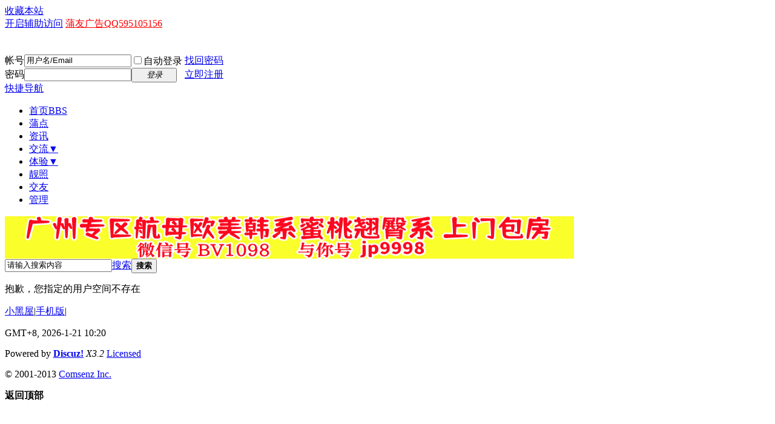

--- FILE ---
content_type: text/html; charset=gbk
request_url: http://yuepy4.com/home.php?mod=space&uid=211293&do=friend&view=me&from=space
body_size: 4300
content:
<!DOCTYPE html PUBLIC "-//W3C//DTD XHTML 1.0 Transitional//EN" "http://www.w3.org/TR/xhtml1/DTD/xhtml1-transitional.dtd">
<html xmlns="http://www.w3.org/1999/xhtml">
<head>
<meta http-equiv="Content-Type" content="text/html; charset=gbk" />
<title>提示信息 -   -  Powered by Discuz!</title>

<meta name="keywords" content="" />
<meta name="description" content="," />
<meta name="generator" content="Discuz! X3.2" />
<meta name="author" content="Discuz! Team and Comsenz UI Team" />
<meta name="copyright" content="2001-2013 Comsenz Inc." />
<meta name="MSSmartTagsPreventParsing" content="True" />
<meta http-equiv="MSThemeCompatible" content="Yes" />
<base href="http://yuepy4.com/" /><link rel="stylesheet" type="text/css" href="data/cache/style_1_common.css?q3I" /><link rel="stylesheet" type="text/css" href="data/cache/style_1_home_space.css?q3I" /><script type="text/javascript">var STYLEID = '1', STATICURL = 'static/', IMGDIR = 'static/image/common', VERHASH = 'q3I', charset = 'gbk', discuz_uid = '0', cookiepre = 'Ebcy_2132_', cookiedomain = '', cookiepath = '/', showusercard = '1', attackevasive = '0', disallowfloat = 'newthread|viewvote|tradeorder|activity|debate', creditnotice = '1|蒲币|,2|推广|', defaultstyle = '', REPORTURL = 'aHR0cDovL3l1ZXB5NC5jb20vaG9tZS5waHA/bW9kPXNwYWNlJnVpZD0yMTEyOTMmZG89ZnJpZW5kJnZpZXc9bWUmZnJvbT1zcGFjZQ==', SITEURL = 'http://yuepy4.com/', JSPATH = 'data/cache/', CSSPATH = 'data/cache/style_', DYNAMICURL = '';</script>
<script src="data/cache/common.js?q3I" type="text/javascript"></script>
<meta name="application-name" content="" />
<meta name="msapplication-tooltip" content="" />
<meta name="msapplication-task" content="name=门户;action-uri=http://yuepy4.com/portal.php;icon-uri=http://yuepy4.com/static/image/common/portal.ico" /><meta name="msapplication-task" content="name=首页;action-uri=http://yuepy4.com/forum.php;icon-uri=http://yuepy4.com/static/image/common/bbs.ico" />
<script src="data/cache/home.js?q3I" type="text/javascript"></script>
</head>

<body id="nv_home" class="pg_space" onkeydown="if(event.keyCode==27) return false;">
<div id="append_parent"></div><div id="ajaxwaitid"></div>
<div id="toptb" class="cl">
<div class="wp">
<div class="z"><a href="http://www.sh086.com/"  onclick="addFavorite(this.href, '');return false;">收藏本站</a></div>
<div class="y">
<a id="switchblind" href="javascript:;" onclick="toggleBlind(this)" title="开启辅助访问" class="switchblind">开启辅助访问</a>
<a href="/home.php?mod=spacecp&ac=pm&op=showmsg&handlekey=showmsg_1&touid=1&pmid=0&daterange=2&pid=1&tid=1"  style="text-decoration: underline;color: red">蒲友广告QQ595105156</a></div>
</div>
</div>

<div id="qmenu_menu" class="p_pop blk" style="display: none;">
<div class="ptm pbw hm">
请 <a href="javascript:;" class="xi2" onclick="lsSubmit()"><strong>登录</strong></a> 后使用快捷导航<br />没有帐号？<a href="member.php?mod=register" class="xi2 xw1">立即注册</a>
</div>
<div id="fjump_menu" class="btda"></div></div><div class="wp a_h"><table width="100%" cellspacing="0" cellpadding="0">




</table></div><div id="hd">
<div class="wp">
<div class="hdc cl"><h2><a href="./" title=""><img src="static/image/common/logo.png" alt="" border="0" /></a></h2><script src="data/cache/logging.js?q3I" type="text/javascript"></script>
<form method="post" autocomplete="off" id="lsform" action="member.php?mod=logging&amp;action=login&amp;loginsubmit=yes&amp;infloat=yes&amp;lssubmit=yes" onsubmit="pwmd5('ls_password');return lsSubmit();">
<div class="fastlg cl">
<span id="return_ls" style="display:none"></span>
<div class="y pns">
<table cellspacing="0" cellpadding="0">
<tr>
<td><label for="ls_username">帐号</label></td>
<td><input type="text" name="username" id="ls_username" class="px vm xg1"  value="用户名/Email" onfocus="if(this.value == '用户名/Email'){this.value = '';this.className = 'px vm';}" onblur="if(this.value == ''){this.value = '用户名/Email';this.className = 'px vm xg1';}" tabindex="901" /></td>
<td class="fastlg_l"><label for="ls_cookietime"><input type="checkbox" name="cookietime" id="ls_cookietime" class="pc" value="2592000" tabindex="903" />自动登录</label></td>
<td>&nbsp;<a href="javascript:;" onclick="showWindow('login', 'member.php?mod=logging&action=login&viewlostpw=1')">找回密码</a></td>
</tr>
<tr>
<td><label for="ls_password">密码</label></td>
<td><input type="password" name="password" id="ls_password" class="px vm" autocomplete="off" tabindex="902" /></td>
<td class="fastlg_l"><button type="submit" class="pn vm" tabindex="904" style="width: 75px;"><em>登录</em></button></td>
<td>&nbsp;<a href="member.php?mod=register" class="xi2 xw1">立即注册</a></td>
</tr>
</table>
<input type="hidden" name="quickforward" value="yes" />
<input type="hidden" name="handlekey" value="ls" />
</div>
</div>
</form>

<script src="data/cache/md5.js?q3I" type="text/javascript" reload="1"></script>
</div>

<div id="nv">
<a href="javascript:;" id="qmenu" onmouseover="delayShow(this, function () {showMenu({'ctrlid':'qmenu','pos':'34!','ctrlclass':'a','duration':2});showForummenu(0);})">快捷导航</a>
<ul><li id="mn_forum" ><a href="forum.php" hidefocus="true" title="BBS"  >首页<span>BBS</span></a></li><li id="mn_Ned10" ><a href="forum-2-1.html" hidefocus="true"  >蒲点</a></li><li id="mn_N73be" ><a href="forum-49-1.html" hidefocus="true"  >资讯</a></li><li id="mn_N7918" onmouseover="showMenu({'ctrlid':this.id,'ctrlclass':'hover','duration':2})"><a href="forum-36-1.html" hidefocus="true"  >交流▼</a></li><li id="mn_N863f" onmouseover="showMenu({'ctrlid':this.id,'ctrlclass':'hover','duration':2})"><a href="forum-37-1.html" hidefocus="true"  >体验▼</a></li><li id="mn_Necc4" ><a href="forum-38-1.html" hidefocus="true"  >靓照</a></li><li id="mn_N8c9c" ><a href="forum-47-1.html" hidefocus="true"  >交友</a></li><li id="mn_N326f" ><a href="forum-41-1.html" hidefocus="true"  >管理</a></li></ul>
</div>
<div class="p_pop h_pop" id="mn_userapp_menu" style="display: none"></div><ul class="p_pop h_pop" id="mn_N7918_menu" style="display: none"><li><a href="forum-46-1.html" hidefocus="true" >情感话题</a></li><li><a href="forum-44-1.html" hidefocus="true" >蒲友灌水</a></li><li><a href="forum-43-1.html" hidefocus="true" >健康养身</a></li></ul><ul class="p_pop h_pop" id="mn_N863f_menu" style="display: none"><li><a href="/forum.php?mod=forumdisplay&fid=37&filter=typeid&typeid=10" hidefocus="true" >东莞桑拿</a></li><li><a href="/forum.php?mod=forumdisplay&fid=37&filter=typeid&typeid=11" hidefocus="true" >广州桑拿</a></li><li><a href="/forum.php?mod=forumdisplay&fid=37&filter=typeid&typeid=12" hidefocus="true" >佛山桑拿</a></li><li><a href="/forum.php?mod=forumdisplay&fid=37&filter=typeid&typeid=13" hidefocus="true" >其他地区桑拿</a></li></ul><div id="mu" class="cl">
</div><div class="a_mu"><table width="100%" cellspacing="0" cellpadding="0">

<tr><td><a href="/forum.php?mod=viewthread&tid=194049"><img src="/images/194049b.gif" width="940" height="70"></a></td></tr>

</table></div><div id="scbar" class="cl">
<form id="scbar_form" method="post" autocomplete="off" onsubmit="searchFocus($('scbar_txt'))" action="search.php?searchsubmit=yes" target="_blank">
<input type="hidden" name="mod" id="scbar_mod" value="search" />
<input type="hidden" name="formhash" value="ccd97484" />
<input type="hidden" name="srchtype" value="title" />
<input type="hidden" name="srhfid" value="0" />
<input type="hidden" name="srhlocality" value="home::space" />
<table cellspacing="0" cellpadding="0">
<tr>
<td class="scbar_icon_td"></td>
<td class="scbar_txt_td"><input type="text" name="srchtxt" id="scbar_txt" value="请输入搜索内容" autocomplete="off" x-webkit-speech speech /></td>
<td class="scbar_type_td"><a href="javascript:;" id="scbar_type" class="xg1" onclick="showMenu(this.id)" hidefocus="true">搜索</a></td>
<td class="scbar_btn_td"><button type="submit" name="searchsubmit" id="scbar_btn" sc="1" class="pn pnc" value="true"><strong class="xi2">搜索</strong></button></td>
<td class="scbar_hot_td">
<div id="scbar_hot">
</div>
</td>
</tr>
</table>
</form>
</div>
<ul id="scbar_type_menu" class="p_pop" style="display: none;"><li><a href="javascript:;" rel="forum" class="curtype">帖子</a></li><li><a href="javascript:;" rel="user">用户</a></li></ul>
<script type="text/javascript">
initSearchmenu('scbar', '');
</script>
</div>
</div>


<div id="wp" class="wp">
<div id="ct" class="wp cl w">
<div class="nfl">
<div class="f_c altw">
<div id="messagetext" class="alert_error">
<p>抱歉，您指定的用户空间不存在</p>
<script type="text/javascript">
if(history.length > (BROWSER.ie ? 0 : 1)) {
document.write('<p class="alert_btnleft"><a href="javascript:history.back()">[ 点击这里返回上一页 ]</a></p>');
} else {
document.write('<p class="alert_btnleft"><a href="./">[  首页 ]</a></p>');
}
</script>
</div>
</div>
</div>
</div>	</div>
<div id="ft" class="wp cl">
<div id="flk" class="y">
<p>
<a href="forum.php?mod=misc&action=showdarkroom" >小黑屋</a><span class="pipe">|</span><a href="forum.php?mobile=yes" >手机版</a><span class="pipe">|</span><strong><a href="" target="_blank"></a></strong>
<script>
  var _mtj = _mtj || [];
  (function () {
  var mtj = document.createElement("script");
  mtj.src = "https://node31.aizhantj.com:21233/tjjs/?k=q3bukfmnpqz";
  var s = document.getElementsByTagName("script")[0];
  s.parentNode.insertBefore(mtj, s);
  })();
</script>

</p>
<p class="xs0">
GMT+8, 2026-1-21 10:20<span id="debuginfo">
</span>
</p>
</div>
<div id="frt">
<p>Powered by <strong><a href="http://www.discuz.net" target="_blank">Discuz!</a></strong> <em>X3.2</em> <a href="http://license.comsenz.com/?pid=1&amp;host=yuepy4.com" target="_blank">Licensed</a></p>
<p class="xs0">&copy; 2001-2013 <a href="http://www.comsenz.com" target="_blank">Comsenz Inc.</a></p>
</div></div>
<script src="home.php?mod=misc&ac=sendmail&rand=1768962032" type="text/javascript"></script>
<div id="scrolltop">
<span hidefocus="true"><a title="返回顶部" onclick="window.scrollTo('0','0')" class="scrolltopa" ><b>返回顶部</b></a></span>
</div>
<script type="text/javascript">_attachEvent(window, 'scroll', function () { showTopLink(); });checkBlind();</script>
			<div id="discuz_tips" style="display:none;"></div>
			<script type="text/javascript">
				var tipsinfo = '8672424|X3.2|0.6||0||0|7|1768962032|fbd94a2a26e21e0617718222db56eafb|2';
			</script>
			<script src="http://discuz.gtimg.cn/cloud/scripts/discuz_tips.js?v=1" type="text/javascript" charset="UTF-8"></script></body>
</html>
